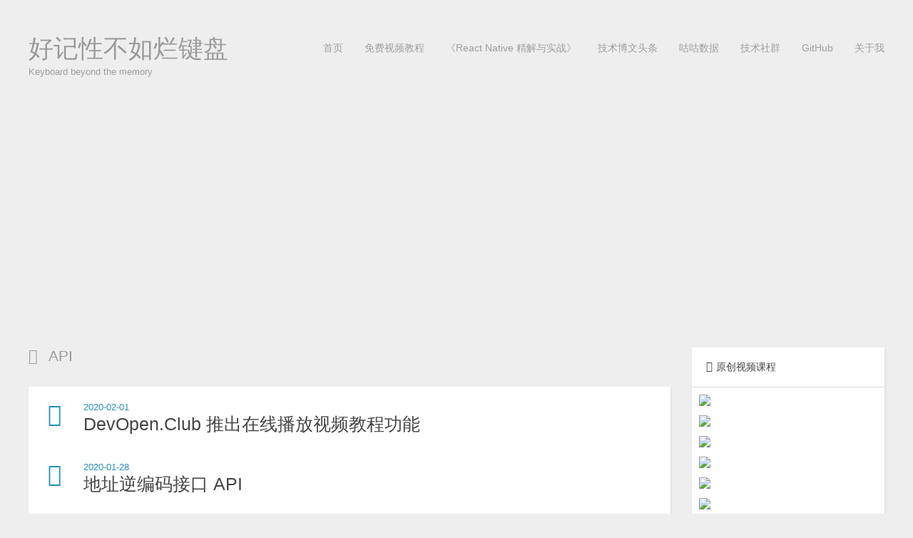

--- FILE ---
content_type: text/html; charset=utf-8
request_url: https://blog.parryqiu.com/tags/API/
body_size: 9512
content:
<!DOCTYPE HTML>
<html>
<head><meta name="generator" content="Hexo 3.9.0">
  <meta charset="utf-8">
  
  <title>API | 好记性不如烂键盘</title>
  <meta name="author" content="Parry">
  
  <meta name="description" content="软件开发技术札记博客">
  
  
        <meta name="keywords" content="技术博客,.NET,正则表达式,数据库技术,MSSQL,Ionic,React Native,Hybrid App,计算机教程" <meta>

  
  <meta property="og:site_name" content="好记性不如烂键盘">

  
    <meta property="og:image" content="undefined">
  

<link rel="shortcut icon" href="https://devopenclub.parryqiu.com/favicon.ico" type="image/x-icon">
<link rel="apple-touch-icon" href="https://devopenclub.parryqiu.com/apple-touch-icon.png">
<link rel="apple-touch-icon" sizes="57x57" href="https://devopenclub.parryqiu.com/apple-touch-icon-57x57.png">
<link rel="apple-touch-icon" sizes="72x72" href="https://devopenclub.parryqiu.com/apple-touch-icon-72x72.png">
<link rel="apple-touch-icon" sizes="76x76" href="https://devopenclub.parryqiu.com/apple-touch-icon-76x76.png">
<link rel="apple-touch-icon" sizes="114x114" href="https://devopenclub.parryqiu.com/apple-touch-icon-114x114.png">
<link rel="apple-touch-icon" sizes="120x120" href="https://devopenclub.parryqiu.com/apple-touch-icon-120x120.png">
<link rel="apple-touch-icon" sizes="144x144" href="https://devopenclub.parryqiu.com/apple-touch-icon-144x144.png">
<link rel="apple-touch-icon" sizes="152x152" href="https://devopenclub.parryqiu.com/apple-touch-icon-152x152.png">
<link rel="apple-touch-icon" sizes="180x180" href="https://devopenclub.parryqiu.com/apple-touch-icon-180x180.png">
<link rel="stylesheet" href="/css/style.css" media="screen" type="text/css">
<link rel="stylesheet" href="https://devopenclub.parryqiu.com/atom-one-dark.css" media="screen" type="text/css">
<link rel="stylesheet" href="/css/animation.css" media="screen" type="text/css">
<!--[if lt IE 9]><script src="https://devopenclub.parryqiu.com/html5.js"></script><![endif]-->
</head>
</html>

<body>
  <header id="header" class="inner"><div class="alignleft">
  <h1><a href="/">好记性不如烂键盘</a></h1>
  <h2><a href="/">Keyboard beyond the memory</a></h2>
</div>
<nav id="main-nav" class="alignright">
  <ul>
    
    <li><a href="/">首页</a></li>
    
    <li><a target="_blank" href="https://devopen.club">免费视频教程</a></li>
    <li><a target="_blank" href="https://rn.parryqiu.com/">《React Native 精解与实战》</a></li>
    <li><a target="_blank" href="https://techfoco.com">技术博文头条</a></li>
    <li><a target="_blank" href="https://www.gugudata.com">咕咕数据</a></li>
    <li>
      <a
        target="_blank"
        href="https://wx.xiaomiquan.com/mweb/views/joingroup/join_group.html?group_id=2182845521&secret=rjzmu4lwvv11xjqqwllkd6kn919rl3vd&extra=b5f804fdd13036e0222ca90d666feacf06a950b9c7127a2cd20a528a2b3d6cb4"
        >技术社群</a
      >
    </li>
    <li><a target="_blank" href="https://github.com/ParryQiu">GitHub</a></li>
    <li><a target="_blank" href="https://www.parryqiu.com">关于我</a></li>
  </ul>
  <div class="clearfix"></div>
</nav>
<div class="clearfix"></div>
</header>
  <div id="content" class="inner">
    <div id="main-col" class="alignleft"><div id="wrapper">
<h2 class="archive-title tag">API</h2>


  <div class="archive">
    
      <article class="post">
        <div class="post-content">
          <header>
            <div class="icon"></div>
            <time datetime="2020-02-01T01:20:00.000Z"><a href="/2020/02/01/devopenclub/">2020-02-01</a></time>
            
              <h1 class="title"><a href="/2020/02/01/devopenclub/">DevOpen.Club 推出在线播放视频教程功能</a></h1>
            
          </header>
        </div>
      </article>
    
      <article class="post">
        <div class="post-content">
          <header>
            <div class="icon"></div>
            <time datetime="2020-01-28T14:00:00.000Z"><a href="/2020/01/28/api_geodecode/">2020-01-28</a></time>
            
              <h1 class="title"><a href="/2020/01/28/api_geodecode/">地址逆编码接口 API</a></h1>
            
          </header>
        </div>
      </article>
    
      <article class="post">
        <div class="post-content">
          <header>
            <div class="icon"></div>
            <time datetime="2019-11-12T14:00:00.000Z"><a href="/2019/11/12/api_articleformat/">2019-11-12</a></time>
            
              <h1 class="title"><a href="/2019/11/12/api_articleformat/">中英文排版规范化 API</a></h1>
            
          </header>
        </div>
      </article>
    
      <article class="post">
        <div class="post-content">
          <header>
            <div class="icon"></div>
            <time datetime="2019-06-15T01:00:00.000Z"><a href="/2019/06/15/api_wxarticle_intro/">2019-06-15</a></time>
            
              <h1 class="title"><a href="/2019/06/15/api_wxarticle_intro/">公众号头条文章数据接口 API 简介与使用场景、调用方法</a></h1>
            
          </header>
        </div>
      </article>
    
      <article class="post">
        <div class="post-content">
          <header>
            <div class="icon"></div>
            <time datetime="2018-11-21T01:00:00.000Z"><a href="/2018/11/21/how_to_use_weather_api/">2018-11-21</a></time>
            
              <h1 class="title"><a href="/2018/11/21/how_to_use_weather_api/">全国天气预报信息数据 API 功能简介与代码调用实战视频</a></h1>
            
          </header>
        </div>
      </article>
    
      <article class="post">
        <div class="post-content">
          <header>
            <div class="icon"></div>
            <time datetime="2018-11-07T01:00:00.000Z"><a href="/2018/11/07/fetch_content_api/">2018-11-07</a></time>
            
              <h1 class="title"><a href="/2018/11/07/fetch_content_api/">获取任意链接文章正文 API 功能简介</a></h1>
            
          </header>
        </div>
      </article>
    
      <article class="post">
        <div class="post-content">
          <header>
            <div class="icon"></div>
            <time datetime="2018-11-04T01:00:00.000Z"><a href="/2018/11/04/how_to_use_data_api/">2018-11-04</a></time>
            
              <h1 class="title"><a href="/2018/11/04/how_to_use_data_api/">开放数据接口 API 简介与使用场景、调用方法</a></h1>
            
          </header>
        </div>
      </article>
    
      <article class="post">
        <div class="post-content">
          <header>
            <div class="icon"></div>
            <time datetime="2017-12-31T01:00:00.000Z"><a href="/2017/12/31/21_api_intro_news_joke/">2017-12-31</a></time>
            
              <h1 class="title"><a href="/2017/12/31/21_api_intro_news_joke/">幽默笑话大全 API 接口详细介绍</a></h1>
            
          </header>
        </div>
      </article>
    
      <article class="post">
        <div class="post-content">
          <header>
            <div class="icon"></div>
            <time datetime="2017-12-31T01:00:00.000Z"><a href="/2017/12/31/20_api_intro_news_fetchcontentimages/">2017-12-31</a></time>
            
              <h1 class="title"><a href="/2017/12/31/20_api_intro_news_fetchcontentimages/">智能分析链接正文图片并筛选</a></h1>
            
          </header>
        </div>
      </article>
    
      <article class="post">
        <div class="post-content">
          <header>
            <div class="icon"></div>
            <time datetime="2017-12-31T01:00:00.000Z"><a href="/2017/12/31/25_api_intro_sms_internationalphone/">2017-12-31</a></time>
            
              <h1 class="title"><a href="/2017/12/31/25_api_intro_sms_internationalphone/">国际手机号码检查纠正 API 接口</a></h1>
            
          </header>
        </div>
      </article>
    
      <article class="post">
        <div class="post-content">
          <header>
            <div class="icon"></div>
            <time datetime="2017-12-31T01:00:00.000Z"><a href="/2017/12/31/29_api_intro_stock_cn_financialindicator/">2017-12-31</a></time>
            
              <h1 class="title"><a href="/2017/12/31/29_api_intro_stock_cn_financialindicator/">A 股历年财务指标 API 数据接口</a></h1>
            
          </header>
        </div>
      </article>
    
      <article class="post">
        <div class="post-content">
          <header>
            <div class="icon"></div>
            <time datetime="2017-12-31T01:00:00.000Z"><a href="/2017/12/31/27_api_intro_sports_olympic/">2017-12-31</a></time>
            
              <h1 class="title"><a href="/2017/12/31/27_api_intro_sports_olympic/">历年奥运比赛数据 API 接口详解</a></h1>
            
          </header>
        </div>
      </article>
    
      <article class="post">
        <div class="post-content">
          <header>
            <div class="icon"></div>
            <time datetime="2017-12-31T01:00:00.000Z"><a href="/2017/12/31/31_api_intro_stock_cn_history/">2017-12-31</a></time>
            
              <h1 class="title"><a href="/2017/12/31/31_api_intro_stock_cn_history/">A股历史行情数据API接口详解</a></h1>
            
          </header>
        </div>
      </article>
    
      <article class="post">
        <div class="post-content">
          <header>
            <div class="icon"></div>
            <time datetime="2017-12-31T01:00:00.000Z"><a href="/2017/12/31/35_api_intro_stock_cn_realtime/">2017-12-31</a></time>
            
              <h1 class="title"><a href="/2017/12/31/35_api_intro_stock_cn_realtime/">A股实时行情数据全方位解析</a></h1>
            
          </header>
        </div>
      </article>
    
      <article class="post">
        <div class="post-content">
          <header>
            <div class="icon"></div>
            <time datetime="2017-12-31T01:00:00.000Z"><a href="/2017/12/31/34_api_intro_stock_cn_perminute/">2017-12-31</a></time>
            
              <h1 class="title"><a href="/2017/12/31/34_api_intro_stock_cn_perminute/">A股分时交易数据:分钟级交易数据及多时间段区间</a></h1>
            
          </header>
        </div>
      </article>
    
  </div>

</div></div>
    
    	<aside id="sidebar" class="alignright">
	
<div class="widget tag">
  <h3 class="title"><i class="iconscategory"></i>原创视频课程</h3>
  <div>
    <a href="https://devopen.club/course/hexo" target="_blank" title="快速使用 Hexo 搭建个人博客"
      ><img src="https://devopenclub.parryqiu.com/hexo-v2.jpg?imageView2/2/w/1500/interlace/1/q/100" style="width: 250px; padding-left: 10px; padding-right: 10px; padding-top: 10px"
    /></a>
  </div>

  <div>
    <a href="https://devopen.club/course/wxminiapp" target="_blank" title="微信小程序开发视频教程"
      ><img src="https://devopenclub.parryqiu.com/wx-cover-v7.jpg?imageView2/2/w/1500/interlace/1/q/100" style="width: 250px; padding-left: 10px; padding-right: 10px; padding-top: 5px"
    /></a>
  </div>

  <div>
    <a href="https://devopen.club/course/wxminiappweather" target="_blank" title="微信天气预报小程序实战开发"
      ><img src="https://devopenclub.parryqiu.com/cover-wxminiapp-weather.jpg?imageView2/2/w/1500/interlace/1/q/100" style="width: 250px; padding-left: 10px; padding-right: 10px; padding-top: 5px"
    /></a>
  </div>

  <div>
    <a href="https://devopen.club/course/pythoncrawler" target="_blank" title="30 分钟上手 Python 爬虫"
      ><img src="https://devopenclub.parryqiu.com/cover_python_in_30.jpg?imageView2/2/w/1500/interlace/1/q/100" style="width: 250px; padding-left: 10px; padding-right: 10px; padding-top: 5px"
    /></a>
  </div>

  <div>
    <a href="https://devopen.club/course/reactnative" target="_blank" title="React Native 基础入门与实战"
      ><img src="https://devopenclub.parryqiu.com/react-native-32.jpg?imageView2/2/w/1500/interlace/1/q/100" style="width: 250px; padding-left: 10px; padding-right: 10px; padding-top: 5px"
    /></a>
  </div>

  <div>
    <a href="https://devopen.club/course/wxminiappweather" target="_blank" title="前端必备基础概念与实战"
      ><img src="https://devopenclub.parryqiu.com/cover-fef.jpg?imageView2/2/w/1500/interlace/1/q/100" style="width: 250px; padding-left: 10px; padding-right: 10px; padding-top: 5px"
    /></a>
  </div>

  <div>
    <a href="https://devopen.club/course/fefoundation" target="_blank" title="50 个 Chrome Developer Tools 必备技巧"
      ><img src="https://devopenclub.parryqiu.com/chrome-dev-tools.jpg?imageView2/2/w/1500/interlace/1/q/100" style="width: 250px; padding-left: 10px; padding-right: 10px; padding-top: 5px"
    /></a>
  </div>

  <div>
    <a href="https://devopen.club/course/responsive" target="_blank" title="网页响应式开发高级教程"
      ><img src="https://devopenclub.parryqiu.com/cover-responsive.jpg?imageView2/2/w/1500/interlace/1/q/100" style="width: 250px; padding-left: 10px; padding-right: 10px; padding-top: 5px"
    /></a>
  </div>

  <div>
    <a href="https://devopen.club/course/vscode" target="_blank" title="VSCode 高效开发必装插件"
      ><img src="https://devopenclub.parryqiu.com/vscode_v2.png?imageView2/2/w/1500/interlace/1/q/100" style="width: 250px; padding-left: 10px; padding-right: 10px; padding-top: 5px"
    /></a>
  </div>

  <div>
    <a href="https://devopen.club/course/regex" target="_blank" title="正则表达式视频教程"
      ><img src="https://devopenclub.parryqiu.com/b_regex-lesson-cover.png" style="width: 250px; padding-left: 10px; padding-right: 10px; padding-top: 5px"
    /></a>
  </div>

  <div>
    <a href="https://coding.imooc.com/class/163.html" target="_blank" title="快速上手 Ionic 3 开发问答社区 App"
      ><img src="https://devopenclub.parryqiu.com/ionic3-imooc.jpg" style="width: 250px; padding-left: 10px; padding-right: 10px; padding-top: 5px; padding-bottom: 5px"
    /></a>
  </div>
</div>
<div class="widget tag">
  <h3 class="title"><i class="iconscategory"></i>分类</h3>
  <ul class="entry">
    
    <li><a href="/categories/NET/"> .NET </a><small>18</small></li>
    
    <li><a href="/categories/AI/"> AI </a><small>1</small></li>
    
    <li><a href="/categories/API/"> API </a><small>67</small></li>
    
    <li><a href="/categories/NLP/API/"> API </a><small>1</small></li>
    
    <li><a href="/categories/股票/数据/API/"> API </a><small>1</small></li>
    
    <li><a href="/categories/高考/API/"> API </a><small>1</small></li>
    
    <li><a href="/categories/OCR/API/"> API </a><small>1</small></li>
    
    <li><a href="/categories/A股/API/"> API </a><small>2</small></li>
    
    <li><a href="/categories/教育/高考/API/"> API </a><small>1</small></li>
    
    <li><a href="/categories/技术博文/API/"> API </a><small>1</small></li>
    
    <li><a href="/categories/API-接口/"> API 接口 </a><small>1</small></li>
    
    <li><a href="/categories/API接口/"> API接口 </a><small>1</small></li>
    
    <li><a href="/categories/财务报表/A股市场/API接口/"> API接口 </a><small>1</small></li>
    
    <li><a href="/categories/API/A股/"> A股 </a><small>2</small></li>
    
    <li><a href="/categories/A股/"> A股 </a><small>3</small></li>
    
    <li><a href="/categories/财务报表/A股市场/"> A股市场 </a><small>1</small></li>
    
    <li><a href="/categories/API/Data/"> Data </a><small>1</small></li>
    
    <li><a href="/categories/API/HTML/"> HTML </a><small>1</small></li>
    
    <li><a href="/categories/Hybrid-App/"> Hybrid App </a><small>1</small></li>
    
    <li><a href="/categories/API/IP地址定位/"> IP地址定位 </a><small>1</small></li>
    
    <li><a href="/categories/Ionic/"> Ionic </a><small>22</small></li>
    
    <li><a href="/categories/NLP/Machine-Learning/"> Machine Learning </a><small>1</small></li>
    
    <li><a href="/categories/API/Markdown/"> Markdown </a><small>1</small></li>
    
    <li><a href="/categories/API/NLP/"> NLP </a><small>1</small></li>
    
    <li><a href="/categories/NLP/"> NLP </a><small>3</small></li>
    
    <li><a href="/categories/API/OCR/"> OCR </a><small>2</small></li>
    
    <li><a href="/categories/OCR/"> OCR </a><small>1</small></li>
    
    <li><a href="/categories/API/Markdown/PDF/"> PDF </a><small>1</small></li>
    
    <li><a href="/categories/API/PDF解析/"> PDF解析 </a><small>1</small></li>
    
    <li><a href="/categories/React/"> React </a><small>11</small></li>
    
    <li><a href="/categories/React-Native/"> React Native </a><small>13</small></li>
    
    <li><a href="/categories/Vue-js/"> Vue.js </a><small>1</small></li>
    
    <li><a href="/categories/Webpack/"> Webpack </a><small>5</small></li>
    
    <li><a href="/categories/API/HTML/Word/"> Word </a><small>1</small></li>
    
    <li><a href="/categories/API/中文分词/"> 中文分词 </a><small>1</small></li>
    
    <li><a href="/categories/技术博文/API/产品功能/"> 产品功能 </a><small>1</small></li>
    
    <li><a href="/categories/博客部署/"> 博客部署 </a><small>1</small></li>
    
    <li><a href="/categories/咕咕数据/"> 咕咕数据 </a><small>7</small></li>
    
    <li><a href="/categories/API/基金/"> 基金 </a><small>6</small></li>
    
    <li><a href="/categories/数据接口/基金/"> 基金 </a><small>1</small></li>
    
    <li><a href="/categories/基金/"> 基金 </a><small>1</small></li>
    
    <li><a href="/categories/基金数据/"> 基金数据 </a><small>1</small></li>
    
    <li><a href="/categories/API/天气预报/"> 天气预报 </a><small>1</small></li>
    
    <li><a href="/categories/A股/实时数据/"> 实时数据 </a><small>1</small></li>
    
    <li><a href="/categories/API/对联数据/"> 对联数据 </a><small>1</small></li>
    
    <li><a href="/categories/工具/"> 工具 </a><small>1</small></li>
    
    <li><a href="/categories/工具介绍/"> 工具介绍 </a><small>3</small></li>
    
    <li><a href="/categories/API/开放式基金/"> 开放式基金 </a><small>1</small></li>
    
    <li><a href="/categories/开源项目/"> 开源项目 </a><small>1</small></li>
    
    <li><a href="/categories/微信小程序/"> 微信小程序 </a><small>4</small></li>
    
    <li><a href="/categories/API/技术/"> 技术 </a><small>1</small></li>
    
    <li><a href="/categories/技术博文/"> 技术博文 </a><small>1</small></li>
    
    <li><a href="/categories/教程/"> 教程 </a><small>1</small></li>
    
    <li><a href="/categories/API/教程/"> 教程 </a><small>1</small></li>
    
    <li><a href="/categories/教育/"> 教育 </a><small>1</small></li>
    
    <li><a href="/categories/股票/数据/"> 数据 </a><small>1</small></li>
    
    <li><a href="/categories/API/数据/"> 数据 </a><small>3</small></li>
    
    <li><a href="/categories/API/数据分析/"> 数据分析 </a><small>1</small></li>
    
    <li><a href="/categories/A股/API/数据分析/"> 数据分析 </a><small>1</small></li>
    
    <li><a href="/categories/数据可视化/"> 数据可视化 </a><small>1</small></li>
    
    <li><a href="/categories/API/数据库/"> 数据库 </a><small>1</small></li>
    
    <li><a href="/categories/数据库/"> 数据库 </a><small>1</small></li>
    
    <li><a href="/categories/数据接口/"> 数据接口 </a><small>2</small></li>
    
    <li><a href="/categories/API/数据接口/"> 数据接口 </a><small>9</small></li>
    
    <li><a href="/categories/港股/数据查询/"> 数据查询 </a><small>1</small></li>
    
    <li><a href="/categories/API/数据查询/"> 数据查询 </a><small>1</small></li>
    
    <li><a href="/categories/基金/数据查询/"> 数据查询 </a><small>1</small></li>
    
    <li><a href="/categories/API/文字转换/"> 文字转换 </a><small>1</small></li>
    
    <li><a href="/categories/机器学习/"> 机器学习 </a><small>4</small></li>
    
    <li><a href="/categories/正则表达式/"> 正则表达式 </a><small>1</small></li>
    
    <li><a href="/categories/财务报表/港股/"> 港股 </a><small>1</small></li>
    
    <li><a href="/categories/港股/"> 港股 </a><small>1</small></li>
    
    <li><a href="/categories/API/港股/"> 港股 </a><small>3</small></li>
    
    <li><a href="/categories/港股数据/"> 港股数据 </a><small>1</small></li>
    
    <li><a href="/categories/移动开发/"> 移动开发 </a><small>1</small></li>
    
    <li><a href="/categories/程序人生/"> 程序人生 </a><small>1</small></li>
    
    <li><a href="/categories/API/数据接口/笑话数据/"> 笑话数据 </a><small>1</small></li>
    
    <li><a href="/categories/API/网站工具/"> 网站工具 </a><small>1</small></li>
    
    <li><a href="/categories/网络安全/"> 网络安全 </a><small>1</small></li>
    
    <li><a href="/categories/美股实时行情/"> 美股实时行情 </a><small>1</small></li>
    
    <li><a href="/categories/股市/"> 股市 </a><small>1</small></li>
    
    <li><a href="/categories/API/股市数据/"> 股市数据 </a><small>1</small></li>
    
    <li><a href="/categories/API/股票/"> 股票 </a><small>1</small></li>
    
    <li><a href="/categories/股票/"> 股票 </a><small>1</small></li>
    
    <li><a href="/categories/视频教程/"> 视频教程 </a><small>10</small></li>
    
    <li><a href="/categories/财务/"> 财务 </a><small>1</small></li>
    
    <li><a href="/categories/财务报表/"> 财务报表 </a><small>2</small></li>
    
    <li><a href="/categories/API/财务数据/"> 财务数据 </a><small>1</small></li>
    
    <li><a href="/categories/API/货币汇率/"> 货币汇率 </a><small>1</small></li>
    
    <li><a href="/categories/API接口/资金流排行/"> 资金流排行 </a><small>1</small></li>
    
    <li><a href="/categories/教育/高考/"> 高考 </a><small>1</small></li>
    
    <li><a href="/categories/高考/"> 高考 </a><small>1</small></li>
    
  </ul>
</div>


	
<div class="widget tagcloud">
  <h3 class="title"><i class="iconstagscloud"></i>标签云</h3>
  <div class="entry">
    <a href="/tags/NET/" style="font-size: 14.21px;">.NET</a> <a href="/tags/AI/" style="font-size: 10px;">AI</a> <a href="/tags/API/" style="font-size: 20px;">API</a> <a href="/tags/API-接口/" style="font-size: 11.05px;">API 接口</a> <a href="/tags/API-数据接口/" style="font-size: 10px;">API 数据接口</a> <a href="/tags/API-文档/" style="font-size: 11.58px;">API 文档</a> <a href="/tags/API接口/" style="font-size: 17.37px;">API接口</a> <a href="/tags/ASP-NET/" style="font-size: 15.79px;">ASP.NET</a> <a href="/tags/Android/" style="font-size: 10.53px;">Android</a> <a href="/tags/App开发/" style="font-size: 10.53px;">App开发</a> <a href="/tags/Atom/" style="font-size: 10px;">Atom</a> <a href="/tags/A股/" style="font-size: 15.26px;">A股</a> <a href="/tags/A股指数/" style="font-size: 10px;">A股指数</a> <a href="/tags/A股行情/" style="font-size: 10px;">A股行情</a> <a href="/tags/CDN/" style="font-size: 14.74px;">CDN</a> <a href="/tags/CNPM/" style="font-size: 10px;">CNPM</a> <a href="/tags/CSS/" style="font-size: 10px;">CSS</a> <a href="/tags/ClickOnce/" style="font-size: 10px;">ClickOnce</a> <a href="/tags/DevOpenClub-教案/" style="font-size: 11.05px;">DevOpenClub 教案</a> <a href="/tags/Docker/" style="font-size: 10px;">Docker</a> <a href="/tags/E-164/" style="font-size: 10px;">E.164</a> <a href="/tags/Flex-布局/" style="font-size: 10px;">Flex 布局</a> <a href="/tags/GIS/" style="font-size: 10px;">GIS</a> <a href="/tags/GZIP/" style="font-size: 10px;">GZIP</a> <a href="/tags/GuGuData/" style="font-size: 10px;">GuGuData</a> <a href="/tags/Gugudata/" style="font-size: 10px;">Gugudata</a> <a href="/tags/HTML/" style="font-size: 10.53px;">HTML</a> <a href="/tags/HTTPS/" style="font-size: 16.32px;">HTTPS</a> <a href="/tags/Hexo/" style="font-size: 10.53px;">Hexo</a> <a href="/tags/Hybrid-App/" style="font-size: 18.42px;">Hybrid App</a> <a href="/tags/IPv4/" style="font-size: 10px;">IPv4</a> <a href="/tags/IPv6/" style="font-size: 10.53px;">IPv6</a> <a href="/tags/IP地址/" style="font-size: 10px;">IP地址</a> <a href="/tags/ISBN/" style="font-size: 10px;">ISBN</a> <a href="/tags/Ionic/" style="font-size: 17.89px;">Ionic</a> <a href="/tags/Ionic-入门与实战/" style="font-size: 17.37px;">Ionic 入门与实战</a> <a href="/tags/JSON/" style="font-size: 11.05px;">JSON</a> <a href="/tags/JavaScript/" style="font-size: 10.53px;">JavaScript</a> <a href="/tags/MS-SQL-Server/" style="font-size: 10px;">MS SQL Server</a> <a href="/tags/MVC/" style="font-size: 11.58px;">MVC</a> <a href="/tags/Machine-Learning/" style="font-size: 10.53px;">Machine Learning</a> <a href="/tags/Markdown/" style="font-size: 10.53px;">Markdown</a> <a href="/tags/MongoDB/" style="font-size: 10px;">MongoDB</a> <a href="/tags/NLP/" style="font-size: 11.05px;">NLP</a> <a href="/tags/OCR/" style="font-size: 10px;">OCR</a> <a href="/tags/PDF/" style="font-size: 11.05px;">PDF</a> <a href="/tags/Python/" style="font-size: 10px;">Python</a> <a href="/tags/React/" style="font-size: 15.26px;">React</a> <a href="/tags/React-Native/" style="font-size: 16.84px;">React Native</a> <a href="/tags/SEO/" style="font-size: 10px;">SEO</a> <a href="/tags/SSO/" style="font-size: 10.53px;">SSO</a> <a href="/tags/TensorFlow/" style="font-size: 10px;">TensorFlow</a> <a href="/tags/Text-Similarity/" style="font-size: 10px;">Text Similarity</a> <a href="/tags/VSCode/" style="font-size: 10px;">VSCode</a> <a href="/tags/Vue-js/" style="font-size: 10px;">Vue.js</a> <a href="/tags/Webpack/" style="font-size: 12.11px;">Webpack</a> <a href="/tags/Whois/" style="font-size: 10px;">Whois</a> <a href="/tags/Wi-Fi/" style="font-size: 10px;">Wi-Fi</a> <a href="/tags/Windows-Server/" style="font-size: 10px;">Windows Server</a> <a href="/tags/Winform/" style="font-size: 11.05px;">Winform</a> <a href="/tags/Word/" style="font-size: 10px;">Word</a> <a href="/tags/WordPress/" style="font-size: 10px;">WordPress</a> <a href="/tags/Xcode/" style="font-size: 10px;">Xcode</a> <a href="/tags/YSlow/" style="font-size: 10px;">YSlow</a> <a href="/tags/favicon/" style="font-size: 10px;">favicon</a> <a href="/tags/gugudata/" style="font-size: 12.63px;">gugudata</a> <a href="/tags/iOS/" style="font-size: 10.53px;">iOS</a> <a href="/tags/jsChart/" style="font-size: 10px;">jsChart</a> <a href="/tags/mapbox/" style="font-size: 10px;">mapbox</a> <a href="/tags/上手/" style="font-size: 10px;">上手</a> <a href="/tags/个人提升/" style="font-size: 10px;">个人提升</a> <a href="/tags/中文语句纠错/" style="font-size: 10px;">中文语句纠错</a> <a href="/tags/中英文排版/" style="font-size: 10px;">中英文排版</a> <a href="/tags/书籍出版/" style="font-size: 14.21px;">书籍出版</a> <a href="/tags/书籍连载/" style="font-size: 15.26px;">书籍连载</a> <a href="/tags/二十四节气/" style="font-size: 10px;">二十四节气</a> <a href="/tags/二维码/" style="font-size: 10.53px;">二维码</a> <a href="/tags/交易接口/" style="font-size: 10px;">交易接口</a> <a href="/tags/交易数据/" style="font-size: 10px;">交易数据</a> <a href="/tags/交易日历/" style="font-size: 10px;">交易日历</a> <a href="/tags/产品功能/" style="font-size: 10px;">产品功能</a> <a href="/tags/代码质量/" style="font-size: 10px;">代码质量</a> <a href="/tags/代码高亮/" style="font-size: 10px;">代码高亮</a> <a href="/tags/信息查询/" style="font-size: 10px;">信息查询</a> <a href="/tags/全国省市区街道信息/" style="font-size: 10px;">全国省市区街道信息</a> <a href="/tags/全文检索/" style="font-size: 10px;">全文检索</a> <a href="/tags/公众号/" style="font-size: 10.53px;">公众号</a> <a href="/tags/公募基金/" style="font-size: 10px;">公募基金</a> <a href="/tags/农历/" style="font-size: 10px;">农历</a> <a href="/tags/分数线/" style="font-size: 10.53px;">分数线</a> <a href="/tags/分时交易/" style="font-size: 10.53px;">分时交易</a> <a href="/tags/分时交易数据/" style="font-size: 10.53px;">分时交易数据</a> <a href="/tags/分时数据/" style="font-size: 10px;">分时数据</a> <a href="/tags/分词/" style="font-size: 10px;">分词</a> <a href="/tags/分页查询/" style="font-size: 10px;">分页查询</a> <a href="/tags/创业/" style="font-size: 10px;">创业</a> <a href="/tags/创业灵感/" style="font-size: 10px;">创业灵感</a> <a href="/tags/前端/" style="font-size: 10px;">前端</a> <a href="/tags/前端开发/" style="font-size: 10.53px;">前端开发</a> <a href="/tags/历史行情/" style="font-size: 10px;">历史行情</a> <a href="/tags/咕咕监控/" style="font-size: 10.53px;">咕咕监控</a> <a href="/tags/唐诗宋词/" style="font-size: 10px;">唐诗宋词</a> <a href="/tags/国家地区信息/" style="font-size: 10px;">国家地区信息</a> <a href="/tags/图书信息/" style="font-size: 10px;">图书信息</a> <a href="/tags/图像识别/" style="font-size: 10.53px;">图像识别</a> <a href="/tags/图片分析/" style="font-size: 10px;">图片分析</a> <a href="/tags/在线工具/" style="font-size: 10px;">在线工具</a> <a href="/tags/地图/" style="font-size: 10px;">地图</a> <a href="/tags/地理信息/" style="font-size: 10px;">地理信息</a> <a href="/tags/地理坐标/" style="font-size: 10px;">地理坐标</a> <a href="/tags/场内交易/" style="font-size: 10px;">场内交易</a> <a href="/tags/场内交易基金/" style="font-size: 10px;">场内交易基金</a> <a href="/tags/坐标系/" style="font-size: 10px;">坐标系</a> <a href="/tags/城市/" style="font-size: 10px;">城市</a> <a href="/tags/域名查询/" style="font-size: 10px;">域名查询</a> <a href="/tags/基础信息/" style="font-size: 10px;">基础信息</a> <a href="/tags/基金代码/" style="font-size: 10px;">基金代码</a> <a href="/tags/基金数据/" style="font-size: 10.53px;">基金数据</a> <a href="/tags/多维查询/" style="font-size: 10px;">多维查询</a> <a href="/tags/多说/" style="font-size: 10px;">多说</a> <a href="/tags/大学专业数据/" style="font-size: 10px;">大学专业数据</a> <a href="/tags/大数据/" style="font-size: 11.58px;">大数据</a> <a href="/tags/天文/" style="font-size: 10px;">天文</a> <a href="/tags/天气预报/" style="font-size: 10px;">天气预报</a> <a href="/tags/头条文章/" style="font-size: 10px;">头条文章</a> <a href="/tags/奥运历史数据/" style="font-size: 10px;">奥运历史数据</a> <a href="/tags/安全传输/" style="font-size: 10px;">安全传输</a> <a href="/tags/定位/" style="font-size: 10px;">定位</a> <a href="/tags/实时交易/" style="font-size: 10px;">实时交易</a> <a href="/tags/实时交易数据/" style="font-size: 10.53px;">实时交易数据</a> <a href="/tags/实时数据/" style="font-size: 13.16px;">实时数据</a> <a href="/tags/实时数据查询/" style="font-size: 10px;">实时数据查询</a> <a href="/tags/实时更新/" style="font-size: 10px;">实时更新</a> <a href="/tags/实时行情/" style="font-size: 10.53px;">实时行情</a> <a href="/tags/对联数据/" style="font-size: 10px;">对联数据</a> <a href="/tags/对联生成/" style="font-size: 10px;">对联生成</a> <a href="/tags/小程序开发/" style="font-size: 11.05px;">小程序开发</a> <a href="/tags/工具介绍/" style="font-size: 10px;">工具介绍</a> <a href="/tags/延迟加载/" style="font-size: 10px;">延迟加载</a> <a href="/tags/开发工具/" style="font-size: 10.53px;">开发工具</a> <a href="/tags/开放式场内交易基金/" style="font-size: 10px;">开放式场内交易基金</a> <a href="/tags/开放式基金/" style="font-size: 11.58px;">开放式基金</a> <a href="/tags/开放接口/" style="font-size: 11.58px;">开放接口</a> <a href="/tags/开源组件/" style="font-size: 10.53px;">开源组件</a> <a href="/tags/开源项目/" style="font-size: 11.58px;">开源项目</a> <a href="/tags/微信小程序/" style="font-size: 10.53px;">微信小程序</a> <a href="/tags/微信开发/" style="font-size: 11.05px;">微信开发</a> <a href="/tags/必备工具/" style="font-size: 10px;">必备工具</a> <a href="/tags/性能优化/" style="font-size: 10px;">性能优化</a> <a href="/tags/性能调优/" style="font-size: 10px;">性能调优</a> <a href="/tags/慕课实战课程/" style="font-size: 10.53px;">慕课实战课程</a> <a href="/tags/手机号码/" style="font-size: 10px;">手机号码</a> <a href="/tags/手机归属地查询/" style="font-size: 10px;">手机归属地查询</a> <a href="/tags/技术博客头条/" style="font-size: 10px;">技术博客头条</a> <a href="/tags/抓取链接/" style="font-size: 10px;">抓取链接</a> <a href="/tags/指数历史/" style="font-size: 10px;">指数历史</a> <a href="/tags/指数型基金/" style="font-size: 10px;">指数型基金</a> <a href="/tags/指数数据/" style="font-size: 10px;">指数数据</a> <a href="/tags/接口/" style="font-size: 10px;">接口</a> <a href="/tags/接口测试/" style="font-size: 10px;">接口测试</a> <a href="/tags/教程/" style="font-size: 10.53px;">教程</a> <a href="/tags/教育数据/" style="font-size: 10px;">教育数据</a> <a href="/tags/数据/" style="font-size: 11.05px;">数据</a> <a href="/tags/数据分析/" style="font-size: 10px;">数据分析</a> <a href="/tags/数据商店/" style="font-size: 11.58px;">数据商店</a> <a href="/tags/数据库/" style="font-size: 10.53px;">数据库</a> <a href="/tags/数据接口/" style="font-size: 18.95px;">数据接口</a> <a href="/tags/数据更新/" style="font-size: 10px;">数据更新</a> <a href="/tags/数据更新与维护/" style="font-size: 10px;">数据更新与维护</a> <a href="/tags/数据查询/" style="font-size: 12.63px;">数据查询</a> <a href="/tags/文本处理/" style="font-size: 10px;">文本处理</a> <a href="/tags/文本识别/" style="font-size: 10px;">文本识别</a> <a href="/tags/文档转换/" style="font-size: 10px;">文档转换</a> <a href="/tags/文章封面/" style="font-size: 10px;">文章封面</a> <a href="/tags/智能提取/" style="font-size: 10px;">智能提取</a> <a href="/tags/智能纠正/" style="font-size: 10px;">智能纠正</a> <a href="/tags/服务器/" style="font-size: 10px;">服务器</a> <a href="/tags/期权/" style="font-size: 10px;">期权</a> <a href="/tags/期权实时行情数据/" style="font-size: 10px;">期权实时行情数据</a> <a href="/tags/机器学习/" style="font-size: 13.68px;">机器学习</a> <a href="/tags/条形码/" style="font-size: 10px;">条形码</a> <a href="/tags/极光推送/" style="font-size: 10px;">极光推送</a> <a href="/tags/架构/" style="font-size: 11.58px;">架构</a> <a href="/tags/格式化/" style="font-size: 10px;">格式化</a> <a href="/tags/格式化输出/" style="font-size: 10px;">格式化输出</a> <a href="/tags/模板引擎/" style="font-size: 10px;">模板引擎</a> <a href="/tags/正则表达式/" style="font-size: 10px;">正则表达式</a> <a href="/tags/正文/" style="font-size: 10px;">正文</a> <a href="/tags/汇率/" style="font-size: 10px;">汇率</a> <a href="/tags/港股/" style="font-size: 12.63px;">港股</a> <a href="/tags/港股公告/" style="font-size: 10px;">港股公告</a> <a href="/tags/科创板/" style="font-size: 10px;">科创板</a> <a href="/tags/空气质量/" style="font-size: 10px;">空气质量</a> <a href="/tags/笑话数据/" style="font-size: 10px;">笑话数据</a> <a href="/tags/简体繁体互转/" style="font-size: 10px;">简体繁体互转</a> <a href="/tags/网站优化/" style="font-size: 11.58px;">网站优化</a> <a href="/tags/网站开发/" style="font-size: 10.53px;">网站开发</a> <a href="/tags/网络爬虫/" style="font-size: 11.05px;">网络爬虫</a> <a href="/tags/美股/" style="font-size: 12.63px;">美股</a> <a href="/tags/翻译/" style="font-size: 10px;">翻译</a> <a href="/tags/股市数据/" style="font-size: 10px;">股市数据</a> <a href="/tags/股票/" style="font-size: 10.53px;">股票</a> <a href="/tags/股票代码/" style="font-size: 10px;">股票代码</a> <a href="/tags/英文翻译/" style="font-size: 10.53px;">英文翻译</a> <a href="/tags/行情/" style="font-size: 10px;">行情</a> <a href="/tags/行情数据/" style="font-size: 11.58px;">行情数据</a> <a href="/tags/视频教程/" style="font-size: 19.47px;">视频教程</a> <a href="/tags/语种检测/" style="font-size: 10px;">语种检测</a> <a href="/tags/请求参数/" style="font-size: 10.53px;">请求参数</a> <a href="/tags/负载均衡/" style="font-size: 11.05px;">负载均衡</a> <a href="/tags/财务报表/" style="font-size: 10.53px;">财务报表</a> <a href="/tags/财务数据/" style="font-size: 10px;">财务数据</a> <a href="/tags/货币/" style="font-size: 10px;">货币</a> <a href="/tags/资金流/" style="font-size: 10.53px;">资金流</a> <a href="/tags/转换效率/" style="font-size: 10px;">转换效率</a> <a href="/tags/软件开发/" style="font-size: 11.05px;">软件开发</a> <a href="/tags/返回参数/" style="font-size: 10.53px;">返回参数</a> <a href="/tags/逆编码/" style="font-size: 10px;">逆编码</a> <a href="/tags/长连接/" style="font-size: 10px;">长连接</a> <a href="/tags/阿里云/" style="font-size: 10px;">阿里云</a> <a href="/tags/页面缓存/" style="font-size: 11.05px;">页面缓存</a> <a href="/tags/高校/" style="font-size: 10px;">高校</a> <a href="/tags/高校信息/" style="font-size: 10px;">高校信息</a> <a href="/tags/高考/" style="font-size: 10.53px;">高考</a> <a href="/tags/高考录取/" style="font-size: 10px;">高考录取</a>
  </div>
</div>

	
<div class="widget tag">
  <h3 class="title"><i class="iconsnewposts"></i>最新文章</h3>
  <ul class="entry">
    
      <li>
        <a href="/2020/04/08/intro_highlightcode/">写论文必备，在线代码高亮工具，无缝粘贴到 Word</a>
      </li>
    
      <li>
        <a href="/2020/02/26/ASP_NET_Security_Vulnerability_Padding_Oracle/"></a>
      </li>
    
      <li>
        <a href="/2020/02/02/course_python/">30 分钟上手 Python 爬虫 视频课程结课</a>
      </li>
    
      <li>
        <a href="/2020/02/01/course_wordpress/">原创视频课程 一小时快速上手 WordPress 站点搭建</a>
      </li>
    
      <li>
        <a href="/2020/02/01/devopenclub/">DevOpen.Club 推出在线播放视频教程功能</a>
      </li>
    
  </ul>
</div>


	
<div class="widget tag">
  <h3 class="title"><i class="iconstags"></i>标签</h3>
  <ul class="entry">
  
    <li><a href="/tags/NET/">.NET</a><small>10</small></li>
  
    <li><a href="/tags/AI/">AI</a><small>1</small></li>
  
    <li><a href="/tags/API/">API</a><small>59</small></li>
  
    <li><a href="/tags/API-接口/">API 接口</a><small>3</small></li>
  
    <li><a href="/tags/API-数据接口/">API 数据接口</a><small>1</small></li>
  
    <li><a href="/tags/API-文档/">API 文档</a><small>4</small></li>
  
    <li><a href="/tags/API接口/">API接口</a><small>18</small></li>
  
    <li><a href="/tags/ASP-NET/">ASP.NET</a><small>13</small></li>
  
    <li><a href="/tags/Android/">Android</a><small>2</small></li>
  
    <li><a href="/tags/App开发/">App开发</a><small>2</small></li>
  
    <li><a href="/tags/Atom/">Atom</a><small>1</small></li>
  
    <li><a href="/tags/A股/">A股</a><small>12</small></li>
  
    <li><a href="/tags/A股指数/">A股指数</a><small>1</small></li>
  
    <li><a href="/tags/A股行情/">A股行情</a><small>1</small></li>
  
    <li><a href="/tags/CDN/">CDN</a><small>11</small></li>
  
    <li><a href="/tags/CNPM/">CNPM</a><small>1</small></li>
  
    <li><a href="/tags/CSS/">CSS</a><small>1</small></li>
  
    <li><a href="/tags/ClickOnce/">ClickOnce</a><small>1</small></li>
  
    <li><a href="/tags/DevOpenClub-教案/">DevOpenClub 教案</a><small>3</small></li>
  
    <li><a href="/tags/Docker/">Docker</a><small>1</small></li>
  
    <li><a href="/tags/E-164/">E.164</a><small>1</small></li>
  
    <li><a href="/tags/Flex-布局/">Flex 布局</a><small>1</small></li>
  
    <li><a href="/tags/GIS/">GIS</a><small>1</small></li>
  
    <li><a href="/tags/GZIP/">GZIP</a><small>1</small></li>
  
    <li><a href="/tags/GuGuData/">GuGuData</a><small>1</small></li>
  
    <li><a href="/tags/Gugudata/">Gugudata</a><small>1</small></li>
  
    <li><a href="/tags/HTML/">HTML</a><small>2</small></li>
  
    <li><a href="/tags/HTTPS/">HTTPS</a><small>15</small></li>
  
    <li><a href="/tags/Hexo/">Hexo</a><small>2</small></li>
  
    <li><a href="/tags/Hybrid-App/">Hybrid App</a><small>22</small></li>
  
    <li><a href="/tags/IPv4/">IPv4</a><small>1</small></li>
  
    <li><a href="/tags/IPv6/">IPv6</a><small>2</small></li>
  
    <li><a href="/tags/IP地址/">IP地址</a><small>1</small></li>
  
    <li><a href="/tags/ISBN/">ISBN</a><small>1</small></li>
  
    <li><a href="/tags/Ionic/">Ionic</a><small>21</small></li>
  
    <li><a href="/tags/Ionic-入门与实战/">Ionic 入门与实战</a><small>18</small></li>
  
    <li><a href="/tags/JSON/">JSON</a><small>3</small></li>
  
    <li><a href="/tags/JavaScript/">JavaScript</a><small>2</small></li>
  
    <li><a href="/tags/MS-SQL-Server/">MS SQL Server</a><small>1</small></li>
  
    <li><a href="/tags/MVC/">MVC</a><small>4</small></li>
  
    <li><a href="/tags/Machine-Learning/">Machine Learning</a><small>2</small></li>
  
    <li><a href="/tags/Markdown/">Markdown</a><small>2</small></li>
  
    <li><a href="/tags/MongoDB/">MongoDB</a><small>1</small></li>
  
    <li><a href="/tags/NLP/">NLP</a><small>3</small></li>
  
    <li><a href="/tags/OCR/">OCR</a><small>1</small></li>
  
    <li><a href="/tags/PDF/">PDF</a><small>3</small></li>
  
    <li><a href="/tags/Python/">Python</a><small>1</small></li>
  
    <li><a href="/tags/React/">React</a><small>12</small></li>
  
    <li><a href="/tags/React-Native/">React Native</a><small>16</small></li>
  
    <li><a href="/tags/SEO/">SEO</a><small>1</small></li>
  
    <li><a href="/tags/SSO/">SSO</a><small>2</small></li>
  
    <li><a href="/tags/TensorFlow/">TensorFlow</a><small>1</small></li>
  
    <li><a href="/tags/Text-Similarity/">Text Similarity</a><small>1</small></li>
  
    <li><a href="/tags/VSCode/">VSCode</a><small>1</small></li>
  
    <li><a href="/tags/Vue-js/">Vue.js</a><small>1</small></li>
  
    <li><a href="/tags/Webpack/">Webpack</a><small>5</small></li>
  
    <li><a href="/tags/Whois/">Whois</a><small>1</small></li>
  
    <li><a href="/tags/Wi-Fi/">Wi-Fi</a><small>1</small></li>
  
    <li><a href="/tags/Windows-Server/">Windows Server</a><small>1</small></li>
  
    <li><a href="/tags/Winform/">Winform</a><small>3</small></li>
  
    <li><a href="/tags/Word/">Word</a><small>1</small></li>
  
    <li><a href="/tags/WordPress/">WordPress</a><small>1</small></li>
  
    <li><a href="/tags/Xcode/">Xcode</a><small>1</small></li>
  
    <li><a href="/tags/YSlow/">YSlow</a><small>1</small></li>
  
    <li><a href="/tags/favicon/">favicon</a><small>1</small></li>
  
    <li><a href="/tags/gugudata/">gugudata</a><small>6</small></li>
  
    <li><a href="/tags/iOS/">iOS</a><small>2</small></li>
  
    <li><a href="/tags/jsChart/">jsChart</a><small>1</small></li>
  
    <li><a href="/tags/mapbox/">mapbox</a><small>1</small></li>
  
    <li><a href="/tags/上手/">上手</a><small>1</small></li>
  
    <li><a href="/tags/个人提升/">个人提升</a><small>1</small></li>
  
    <li><a href="/tags/中文语句纠错/">中文语句纠错</a><small>1</small></li>
  
    <li><a href="/tags/中英文排版/">中英文排版</a><small>1</small></li>
  
    <li><a href="/tags/书籍出版/">书籍出版</a><small>10</small></li>
  
    <li><a href="/tags/书籍连载/">书籍连载</a><small>12</small></li>
  
    <li><a href="/tags/二十四节气/">二十四节气</a><small>1</small></li>
  
    <li><a href="/tags/二维码/">二维码</a><small>2</small></li>
  
    <li><a href="/tags/交易接口/">交易接口</a><small>1</small></li>
  
    <li><a href="/tags/交易数据/">交易数据</a><small>1</small></li>
  
    <li><a href="/tags/交易日历/">交易日历</a><small>1</small></li>
  
    <li><a href="/tags/产品功能/">产品功能</a><small>1</small></li>
  
    <li><a href="/tags/代码质量/">代码质量</a><small>1</small></li>
  
    <li><a href="/tags/代码高亮/">代码高亮</a><small>1</small></li>
  
    <li><a href="/tags/信息查询/">信息查询</a><small>1</small></li>
  
    <li><a href="/tags/全国省市区街道信息/">全国省市区街道信息</a><small>1</small></li>
  
    <li><a href="/tags/全文检索/">全文检索</a><small>1</small></li>
  
    <li><a href="/tags/公众号/">公众号</a><small>2</small></li>
  
    <li><a href="/tags/公募基金/">公募基金</a><small>1</small></li>
  
    <li><a href="/tags/农历/">农历</a><small>1</small></li>
  
    <li><a href="/tags/分数线/">分数线</a><small>2</small></li>
  
    <li><a href="/tags/分时交易/">分时交易</a><small>2</small></li>
  
    <li><a href="/tags/分时交易数据/">分时交易数据</a><small>2</small></li>
  
    <li><a href="/tags/分时数据/">分时数据</a><small>1</small></li>
  
    <li><a href="/tags/分词/">分词</a><small>1</small></li>
  
    <li><a href="/tags/分页查询/">分页查询</a><small>1</small></li>
  
    <li><a href="/tags/创业/">创业</a><small>1</small></li>
  
    <li><a href="/tags/创业灵感/">创业灵感</a><small>1</small></li>
  
    <li><a href="/tags/前端/">前端</a><small>1</small></li>
  
    <li><a href="/tags/前端开发/">前端开发</a><small>2</small></li>
  
    <li><a href="/tags/历史行情/">历史行情</a><small>1</small></li>
  
    <li><a href="/tags/咕咕监控/">咕咕监控</a><small>2</small></li>
  
    <li><a href="/tags/唐诗宋词/">唐诗宋词</a><small>1</small></li>
  
    <li><a href="/tags/国家地区信息/">国家地区信息</a><small>1</small></li>
  
    <li><a href="/tags/图书信息/">图书信息</a><small>1</small></li>
  
    <li><a href="/tags/图像识别/">图像识别</a><small>2</small></li>
  
    <li><a href="/tags/图片分析/">图片分析</a><small>1</small></li>
  
    <li><a href="/tags/在线工具/">在线工具</a><small>1</small></li>
  
    <li><a href="/tags/地图/">地图</a><small>1</small></li>
  
    <li><a href="/tags/地理信息/">地理信息</a><small>1</small></li>
  
    <li><a href="/tags/地理坐标/">地理坐标</a><small>1</small></li>
  
    <li><a href="/tags/场内交易/">场内交易</a><small>1</small></li>
  
    <li><a href="/tags/场内交易基金/">场内交易基金</a><small>1</small></li>
  
    <li><a href="/tags/坐标系/">坐标系</a><small>1</small></li>
  
    <li><a href="/tags/城市/">城市</a><small>1</small></li>
  
    <li><a href="/tags/域名查询/">域名查询</a><small>1</small></li>
  
    <li><a href="/tags/基础信息/">基础信息</a><small>1</small></li>
  
    <li><a href="/tags/基金代码/">基金代码</a><small>1</small></li>
  
    <li><a href="/tags/基金数据/">基金数据</a><small>2</small></li>
  
    <li><a href="/tags/多维查询/">多维查询</a><small>1</small></li>
  
    <li><a href="/tags/多说/">多说</a><small>1</small></li>
  
    <li><a href="/tags/大学专业数据/">大学专业数据</a><small>1</small></li>
  
    <li><a href="/tags/大数据/">大数据</a><small>4</small></li>
  
    <li><a href="/tags/天文/">天文</a><small>1</small></li>
  
    <li><a href="/tags/天气预报/">天气预报</a><small>1</small></li>
  
    <li><a href="/tags/头条文章/">头条文章</a><small>1</small></li>
  
    <li><a href="/tags/奥运历史数据/">奥运历史数据</a><small>1</small></li>
  
    <li><a href="/tags/安全传输/">安全传输</a><small>1</small></li>
  
    <li><a href="/tags/定位/">定位</a><small>1</small></li>
  
    <li><a href="/tags/实时交易/">实时交易</a><small>1</small></li>
  
    <li><a href="/tags/实时交易数据/">实时交易数据</a><small>2</small></li>
  
    <li><a href="/tags/实时数据/">实时数据</a><small>7</small></li>
  
    <li><a href="/tags/实时数据查询/">实时数据查询</a><small>1</small></li>
  
    <li><a href="/tags/实时更新/">实时更新</a><small>1</small></li>
  
    <li><a href="/tags/实时行情/">实时行情</a><small>2</small></li>
  
    <li><a href="/tags/对联数据/">对联数据</a><small>1</small></li>
  
    <li><a href="/tags/对联生成/">对联生成</a><small>1</small></li>
  
    <li><a href="/tags/小程序开发/">小程序开发</a><small>3</small></li>
  
    <li><a href="/tags/工具介绍/">工具介绍</a><small>1</small></li>
  
    <li><a href="/tags/延迟加载/">延迟加载</a><small>1</small></li>
  
    <li><a href="/tags/开发工具/">开发工具</a><small>2</small></li>
  
    <li><a href="/tags/开放式场内交易基金/">开放式场内交易基金</a><small>1</small></li>
  
    <li><a href="/tags/开放式基金/">开放式基金</a><small>4</small></li>
  
    <li><a href="/tags/开放接口/">开放接口</a><small>4</small></li>
  
    <li><a href="/tags/开源组件/">开源组件</a><small>2</small></li>
  
    <li><a href="/tags/开源项目/">开源项目</a><small>4</small></li>
  
    <li><a href="/tags/微信小程序/">微信小程序</a><small>2</small></li>
  
    <li><a href="/tags/微信开发/">微信开发</a><small>3</small></li>
  
    <li><a href="/tags/必备工具/">必备工具</a><small>1</small></li>
  
    <li><a href="/tags/性能优化/">性能优化</a><small>1</small></li>
  
    <li><a href="/tags/性能调优/">性能调优</a><small>1</small></li>
  
    <li><a href="/tags/慕课实战课程/">慕课实战课程</a><small>2</small></li>
  
    <li><a href="/tags/手机号码/">手机号码</a><small>1</small></li>
  
    <li><a href="/tags/手机归属地查询/">手机归属地查询</a><small>1</small></li>
  
    <li><a href="/tags/技术博客头条/">技术博客头条</a><small>1</small></li>
  
    <li><a href="/tags/抓取链接/">抓取链接</a><small>1</small></li>
  
    <li><a href="/tags/指数历史/">指数历史</a><small>1</small></li>
  
    <li><a href="/tags/指数型基金/">指数型基金</a><small>1</small></li>
  
    <li><a href="/tags/指数数据/">指数数据</a><small>1</small></li>
  
    <li><a href="/tags/接口/">接口</a><small>1</small></li>
  
    <li><a href="/tags/接口测试/">接口测试</a><small>1</small></li>
  
    <li><a href="/tags/教程/">教程</a><small>2</small></li>
  
    <li><a href="/tags/教育数据/">教育数据</a><small>1</small></li>
  
    <li><a href="/tags/数据/">数据</a><small>3</small></li>
  
    <li><a href="/tags/数据分析/">数据分析</a><small>1</small></li>
  
    <li><a href="/tags/数据商店/">数据商店</a><small>4</small></li>
  
    <li><a href="/tags/数据库/">数据库</a><small>2</small></li>
  
    <li><a href="/tags/数据接口/">数据接口</a><small>31</small></li>
  
    <li><a href="/tags/数据更新/">数据更新</a><small>1</small></li>
  
    <li><a href="/tags/数据更新与维护/">数据更新与维护</a><small>1</small></li>
  
    <li><a href="/tags/数据查询/">数据查询</a><small>6</small></li>
  
    <li><a href="/tags/文本处理/">文本处理</a><small>1</small></li>
  
    <li><a href="/tags/文本识别/">文本识别</a><small>1</small></li>
  
    <li><a href="/tags/文档转换/">文档转换</a><small>1</small></li>
  
    <li><a href="/tags/文章封面/">文章封面</a><small>1</small></li>
  
    <li><a href="/tags/智能提取/">智能提取</a><small>1</small></li>
  
    <li><a href="/tags/智能纠正/">智能纠正</a><small>1</small></li>
  
    <li><a href="/tags/服务器/">服务器</a><small>1</small></li>
  
    <li><a href="/tags/期权/">期权</a><small>1</small></li>
  
    <li><a href="/tags/期权实时行情数据/">期权实时行情数据</a><small>1</small></li>
  
    <li><a href="/tags/机器学习/">机器学习</a><small>9</small></li>
  
    <li><a href="/tags/条形码/">条形码</a><small>1</small></li>
  
    <li><a href="/tags/极光推送/">极光推送</a><small>1</small></li>
  
    <li><a href="/tags/架构/">架构</a><small>4</small></li>
  
    <li><a href="/tags/格式化/">格式化</a><small>1</small></li>
  
    <li><a href="/tags/格式化输出/">格式化输出</a><small>1</small></li>
  
    <li><a href="/tags/模板引擎/">模板引擎</a><small>1</small></li>
  
    <li><a href="/tags/正则表达式/">正则表达式</a><small>1</small></li>
  
    <li><a href="/tags/正文/">正文</a><small>1</small></li>
  
    <li><a href="/tags/汇率/">汇率</a><small>1</small></li>
  
    <li><a href="/tags/港股/">港股</a><small>6</small></li>
  
    <li><a href="/tags/港股公告/">港股公告</a><small>1</small></li>
  
    <li><a href="/tags/科创板/">科创板</a><small>1</small></li>
  
    <li><a href="/tags/空气质量/">空气质量</a><small>1</small></li>
  
    <li><a href="/tags/笑话数据/">笑话数据</a><small>1</small></li>
  
    <li><a href="/tags/简体繁体互转/">简体繁体互转</a><small>1</small></li>
  
    <li><a href="/tags/网站优化/">网站优化</a><small>4</small></li>
  
    <li><a href="/tags/网站开发/">网站开发</a><small>2</small></li>
  
    <li><a href="/tags/网络爬虫/">网络爬虫</a><small>3</small></li>
  
    <li><a href="/tags/美股/">美股</a><small>6</small></li>
  
    <li><a href="/tags/翻译/">翻译</a><small>1</small></li>
  
    <li><a href="/tags/股市数据/">股市数据</a><small>1</small></li>
  
    <li><a href="/tags/股票/">股票</a><small>2</small></li>
  
    <li><a href="/tags/股票代码/">股票代码</a><small>1</small></li>
  
    <li><a href="/tags/英文翻译/">英文翻译</a><small>2</small></li>
  
    <li><a href="/tags/行情/">行情</a><small>1</small></li>
  
    <li><a href="/tags/行情数据/">行情数据</a><small>4</small></li>
  
    <li><a href="/tags/视频教程/">视频教程</a><small>43</small></li>
  
    <li><a href="/tags/语种检测/">语种检测</a><small>1</small></li>
  
    <li><a href="/tags/请求参数/">请求参数</a><small>2</small></li>
  
    <li><a href="/tags/负载均衡/">负载均衡</a><small>3</small></li>
  
    <li><a href="/tags/财务报表/">财务报表</a><small>2</small></li>
  
    <li><a href="/tags/财务数据/">财务数据</a><small>1</small></li>
  
    <li><a href="/tags/货币/">货币</a><small>1</small></li>
  
    <li><a href="/tags/资金流/">资金流</a><small>2</small></li>
  
    <li><a href="/tags/转换效率/">转换效率</a><small>1</small></li>
  
    <li><a href="/tags/软件开发/">软件开发</a><small>3</small></li>
  
    <li><a href="/tags/返回参数/">返回参数</a><small>2</small></li>
  
    <li><a href="/tags/逆编码/">逆编码</a><small>1</small></li>
  
    <li><a href="/tags/长连接/">长连接</a><small>1</small></li>
  
    <li><a href="/tags/阿里云/">阿里云</a><small>1</small></li>
  
    <li><a href="/tags/页面缓存/">页面缓存</a><small>3</small></li>
  
    <li><a href="/tags/高校/">高校</a><small>1</small></li>
  
    <li><a href="/tags/高校信息/">高校信息</a><small>1</small></li>
  
    <li><a href="/tags/高考/">高考</a><small>2</small></li>
  
    <li><a href="/tags/高考录取/">高考录取</a><small>1</small></li>
  
  </ul>
</div>


</aside>
    
    <div class="clearfix"></div>
  </div>
  <footer id="footer" class="inner"><div class="alignleft">
   &copy; 2015 - <span id="copyright-year">2026</span> Parry 
</div>
<div class="alignright">
  <span class="post-count">Total Words: 265.0k</span> Powered by <a href="https://hexo.io" target="_blank">Hexo</a>. Theme by
  <a href="https://hexo.io/hexo-theme-light/" target="_blank">Light</a>.
</div>
<div class="clearfix"></div>
</footer>
  <a href="#0" class="cd-top">Top</a>
<script src="https://devopenclub.parryqiu.com/jquery.min.js"></script>
<script src="https://devopenclub.parryqiu.com/top.js"></script>
<script async src="//busuanzi.ibruce.info/busuanzi/2.3/busuanzi.pure.mini.js"></script>
<script async src="https://pagead2.googlesyndication.com/pagead/js/adsbygoogle.js?client=ca-pub-5076901849573974" crossorigin="anonymous"></script>
<script>
  document.getElementById("copyright-year").textContent = new Date().getFullYear();
</script>
<!-- Google tag (gtag.js) -->
<script async src="https://www.googletagmanager.com/gtag/js?id=G-0Z7M7JL0H0"></script>
<script>
  window.dataLayer = window.dataLayer || [];
  function gtag() {
    dataLayer.push(arguments);
  }
  gtag("js", new Date());

  gtag("config", "G-0Z7M7JL0H0");
</script>

<script defer src="https://static.cloudflareinsights.com/beacon.min.js/vcd15cbe7772f49c399c6a5babf22c1241717689176015" integrity="sha512-ZpsOmlRQV6y907TI0dKBHq9Md29nnaEIPlkf84rnaERnq6zvWvPUqr2ft8M1aS28oN72PdrCzSjY4U6VaAw1EQ==" data-cf-beacon='{"version":"2024.11.0","token":"cf9ed746de094c1a992f87405a88c26a","r":1,"server_timing":{"name":{"cfCacheStatus":true,"cfEdge":true,"cfExtPri":true,"cfL4":true,"cfOrigin":true,"cfSpeedBrain":true},"location_startswith":null}}' crossorigin="anonymous"></script>
</body>
</html>

--- FILE ---
content_type: text/html; charset=utf-8
request_url: https://www.google.com/recaptcha/api2/aframe
body_size: 266
content:
<!DOCTYPE HTML><html><head><meta http-equiv="content-type" content="text/html; charset=UTF-8"></head><body><script nonce="bpLHOg-WslXzySjLeFD0pQ">/** Anti-fraud and anti-abuse applications only. See google.com/recaptcha */ try{var clients={'sodar':'https://pagead2.googlesyndication.com/pagead/sodar?'};window.addEventListener("message",function(a){try{if(a.source===window.parent){var b=JSON.parse(a.data);var c=clients[b['id']];if(c){var d=document.createElement('img');d.src=c+b['params']+'&rc='+(localStorage.getItem("rc::a")?sessionStorage.getItem("rc::b"):"");window.document.body.appendChild(d);sessionStorage.setItem("rc::e",parseInt(sessionStorage.getItem("rc::e")||0)+1);localStorage.setItem("rc::h",'1769063079200');}}}catch(b){}});window.parent.postMessage("_grecaptcha_ready", "*");}catch(b){}</script></body></html>